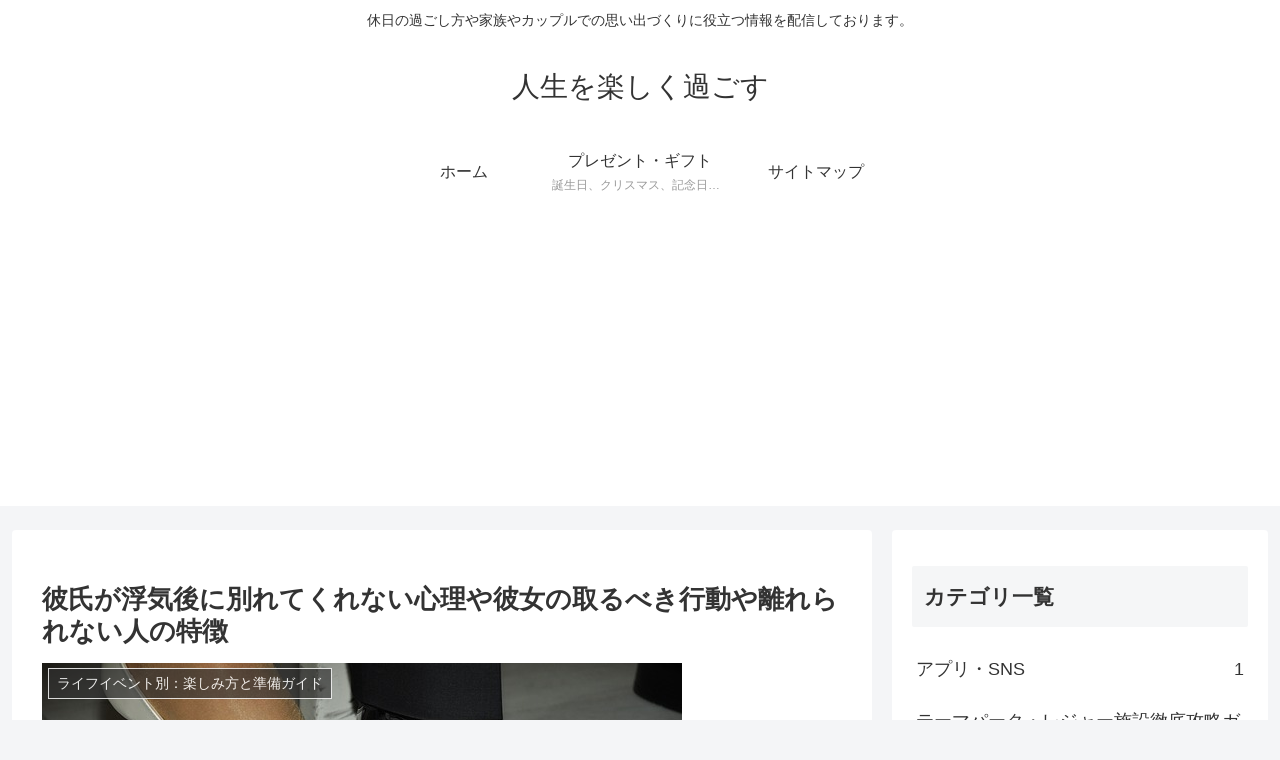

--- FILE ---
content_type: text/html; charset=utf-8
request_url: https://www.google.com/recaptcha/api2/aframe
body_size: 266
content:
<!DOCTYPE HTML><html><head><meta http-equiv="content-type" content="text/html; charset=UTF-8"></head><body><script nonce="Jlfv0bMJw7Nf-aGYQolYhg">/** Anti-fraud and anti-abuse applications only. See google.com/recaptcha */ try{var clients={'sodar':'https://pagead2.googlesyndication.com/pagead/sodar?'};window.addEventListener("message",function(a){try{if(a.source===window.parent){var b=JSON.parse(a.data);var c=clients[b['id']];if(c){var d=document.createElement('img');d.src=c+b['params']+'&rc='+(localStorage.getItem("rc::a")?sessionStorage.getItem("rc::b"):"");window.document.body.appendChild(d);sessionStorage.setItem("rc::e",parseInt(sessionStorage.getItem("rc::e")||0)+1);localStorage.setItem("rc::h",'1768961753831');}}}catch(b){}});window.parent.postMessage("_grecaptcha_ready", "*");}catch(b){}</script></body></html>